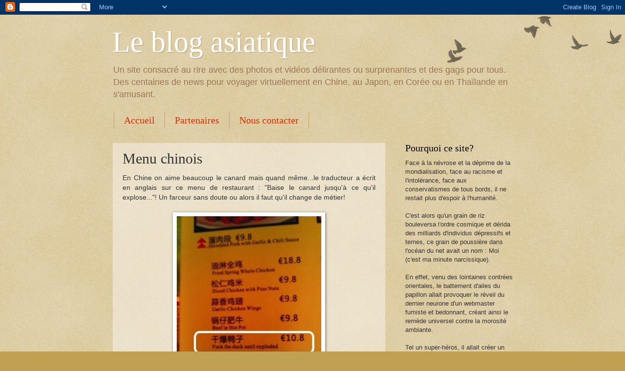

--- FILE ---
content_type: text/html; charset=UTF-8
request_url: https://asie-fun.blogspot.com/2011/12/menu-chinois.html
body_size: 15791
content:
<!DOCTYPE html>
<html class='v2' dir='ltr' lang='fr'>
<head>
<link href='https://www.blogger.com/static/v1/widgets/335934321-css_bundle_v2.css' rel='stylesheet' type='text/css'/>
<meta content='width=1100' name='viewport'/>
<meta content='text/html; charset=UTF-8' http-equiv='Content-Type'/>
<meta content='blogger' name='generator'/>
<link href='https://asie-fun.blogspot.com/favicon.ico' rel='icon' type='image/x-icon'/>
<link href='http://asie-fun.blogspot.com/2011/12/menu-chinois.html' rel='canonical'/>
<link rel="alternate" type="application/atom+xml" title="Le blog asiatique - Atom" href="https://asie-fun.blogspot.com/feeds/posts/default" />
<link rel="alternate" type="application/rss+xml" title="Le blog asiatique - RSS" href="https://asie-fun.blogspot.com/feeds/posts/default?alt=rss" />
<link rel="service.post" type="application/atom+xml" title="Le blog asiatique - Atom" href="https://www.blogger.com/feeds/1483341420380152/posts/default" />

<link rel="alternate" type="application/atom+xml" title="Le blog asiatique - Atom" href="https://asie-fun.blogspot.com/feeds/7561790571420694892/comments/default" />
<!--Can't find substitution for tag [blog.ieCssRetrofitLinks]-->
<link href='https://blogger.googleusercontent.com/img/b/R29vZ2xl/AVvXsEirNDqgpNq93QtBBFpooaGHsxfD_7V7SeaS9YsTN9Lu1XdYjKTyTBryH6hWBnNZFeXPu68NjqUwyfcDwfGY011DHPVlTNPKC1H_imVyNs2uoAjTswkoJsPoJMEQAWJmxzo1FszMGt8ne2M/s400/menu+chinois.jpg' rel='image_src'/>
<meta content='http://asie-fun.blogspot.com/2011/12/menu-chinois.html' property='og:url'/>
<meta content='Menu chinois' property='og:title'/>
<meta content='Site de blagues drôles, de caricatures et d&#39;actualités et news originales sur l&#39;Orient.' property='og:description'/>
<meta content='https://blogger.googleusercontent.com/img/b/R29vZ2xl/AVvXsEirNDqgpNq93QtBBFpooaGHsxfD_7V7SeaS9YsTN9Lu1XdYjKTyTBryH6hWBnNZFeXPu68NjqUwyfcDwfGY011DHPVlTNPKC1H_imVyNs2uoAjTswkoJsPoJMEQAWJmxzo1FszMGt8ne2M/w1200-h630-p-k-no-nu/menu+chinois.jpg' property='og:image'/>
<title>Le blog asiatique: Menu chinois</title>
<style id='page-skin-1' type='text/css'><!--
/*
-----------------------------------------------
Blogger Template Style
Name:     Watermark
Designer: Blogger
URL:      www.blogger.com
----------------------------------------------- */
/* Use this with templates/1ktemplate-*.html */
/* Content
----------------------------------------------- */
body {
font: normal normal 14px Arial, Tahoma, Helvetica, FreeSans, sans-serif;
color: #333333;
background: #c0a154 url(https://resources.blogblog.com/blogblog/data/1kt/watermark/body_background_birds.png) repeat scroll top left;
}
html body .content-outer {
min-width: 0;
max-width: 100%;
width: 100%;
}
.content-outer {
font-size: 92%;
}
a:link {
text-decoration:none;
color: #cc3300;
}
a:visited {
text-decoration:none;
color: #993322;
}
a:hover {
text-decoration:underline;
color: #ff3300;
}
.body-fauxcolumns .cap-top {
margin-top: 30px;
background: transparent url(https://resources.blogblog.com/blogblog/data/1kt/watermark/body_overlay_birds.png) no-repeat scroll top right;
height: 121px;
}
.content-inner {
padding: 0;
}
/* Header
----------------------------------------------- */
.header-inner .Header .titlewrapper,
.header-inner .Header .descriptionwrapper {
padding-left: 20px;
padding-right: 20px;
}
.Header h1 {
font: normal normal 60px Georgia, Utopia, 'Palatino Linotype', Palatino, serif;
color: #ffffff;
text-shadow: 2px 2px rgba(0, 0, 0, .1);
}
.Header h1 a {
color: #ffffff;
}
.Header .description {
font-size: 140%;
color: #997755;
}
/* Tabs
----------------------------------------------- */
.tabs-inner .section {
margin: 0 20px;
}
.tabs-inner .PageList, .tabs-inner .LinkList, .tabs-inner .Labels {
margin-left: -11px;
margin-right: -11px;
background-color: transparent;
border-top: 0 solid #ffffff;
border-bottom: 0 solid #ffffff;
-moz-box-shadow: 0 0 0 rgba(0, 0, 0, .3);
-webkit-box-shadow: 0 0 0 rgba(0, 0, 0, .3);
-goog-ms-box-shadow: 0 0 0 rgba(0, 0, 0, .3);
box-shadow: 0 0 0 rgba(0, 0, 0, .3);
}
.tabs-inner .PageList .widget-content,
.tabs-inner .LinkList .widget-content,
.tabs-inner .Labels .widget-content {
margin: -3px -11px;
background: transparent none  no-repeat scroll right;
}
.tabs-inner .widget ul {
padding: 2px 25px;
max-height: 34px;
background: transparent none no-repeat scroll left;
}
.tabs-inner .widget li {
border: none;
}
.tabs-inner .widget li a {
display: inline-block;
padding: .25em 1em;
font: normal normal 20px Georgia, Utopia, 'Palatino Linotype', Palatino, serif;
color: #cc3300;
border-right: 1px solid #c0a154;
}
.tabs-inner .widget li:first-child a {
border-left: 1px solid #c0a154;
}
.tabs-inner .widget li.selected a, .tabs-inner .widget li a:hover {
color: #000000;
}
/* Headings
----------------------------------------------- */
h2 {
font: normal normal 20px Georgia, Utopia, 'Palatino Linotype', Palatino, serif;
color: #000000;
margin: 0 0 .5em;
}
h2.date-header {
font: normal normal 16px Arial, Tahoma, Helvetica, FreeSans, sans-serif;
color: #997755;
}
/* Main
----------------------------------------------- */
.main-inner .column-center-inner,
.main-inner .column-left-inner,
.main-inner .column-right-inner {
padding: 0 5px;
}
.main-outer {
margin-top: 0;
background: transparent none no-repeat scroll top left;
}
.main-inner {
padding-top: 30px;
}
.main-cap-top {
position: relative;
}
.main-cap-top .cap-right {
position: absolute;
height: 0;
width: 100%;
bottom: 0;
background: transparent none repeat-x scroll bottom center;
}
.main-cap-top .cap-left {
position: absolute;
height: 245px;
width: 280px;
right: 0;
bottom: 0;
background: transparent none no-repeat scroll bottom left;
}
/* Posts
----------------------------------------------- */
.post-outer {
padding: 15px 20px;
margin: 0 0 25px;
background: transparent url(https://resources.blogblog.com/blogblog/data/1kt/watermark/post_background_birds.png) repeat scroll top left;
_background-image: none;
border: dotted 1px #ccbb99;
-moz-box-shadow: 0 0 0 rgba(0, 0, 0, .1);
-webkit-box-shadow: 0 0 0 rgba(0, 0, 0, .1);
-goog-ms-box-shadow: 0 0 0 rgba(0, 0, 0, .1);
box-shadow: 0 0 0 rgba(0, 0, 0, .1);
}
h3.post-title {
font: normal normal 30px Georgia, Utopia, 'Palatino Linotype', Palatino, serif;
margin: 0;
}
.comments h4 {
font: normal normal 30px Georgia, Utopia, 'Palatino Linotype', Palatino, serif;
margin: 1em 0 0;
}
.post-body {
font-size: 105%;
line-height: 1.5;
position: relative;
}
.post-header {
margin: 0 0 1em;
color: #997755;
}
.post-footer {
margin: 10px 0 0;
padding: 10px 0 0;
color: #997755;
border-top: dashed 1px #777777;
}
#blog-pager {
font-size: 140%
}
#comments .comment-author {
padding-top: 1.5em;
border-top: dashed 1px #777777;
background-position: 0 1.5em;
}
#comments .comment-author:first-child {
padding-top: 0;
border-top: none;
}
.avatar-image-container {
margin: .2em 0 0;
}
/* Comments
----------------------------------------------- */
.comments .comments-content .icon.blog-author {
background-repeat: no-repeat;
background-image: url([data-uri]);
}
.comments .comments-content .loadmore a {
border-top: 1px solid #777777;
border-bottom: 1px solid #777777;
}
.comments .continue {
border-top: 2px solid #777777;
}
/* Widgets
----------------------------------------------- */
.widget ul, .widget #ArchiveList ul.flat {
padding: 0;
list-style: none;
}
.widget ul li, .widget #ArchiveList ul.flat li {
padding: .35em 0;
text-indent: 0;
border-top: dashed 1px #777777;
}
.widget ul li:first-child, .widget #ArchiveList ul.flat li:first-child {
border-top: none;
}
.widget .post-body ul {
list-style: disc;
}
.widget .post-body ul li {
border: none;
}
.widget .zippy {
color: #777777;
}
.post-body img, .post-body .tr-caption-container, .Profile img, .Image img,
.BlogList .item-thumbnail img {
padding: 5px;
background: #fff;
-moz-box-shadow: 1px 1px 5px rgba(0, 0, 0, .5);
-webkit-box-shadow: 1px 1px 5px rgba(0, 0, 0, .5);
-goog-ms-box-shadow: 1px 1px 5px rgba(0, 0, 0, .5);
box-shadow: 1px 1px 5px rgba(0, 0, 0, .5);
}
.post-body img, .post-body .tr-caption-container {
padding: 8px;
}
.post-body .tr-caption-container {
color: #333333;
}
.post-body .tr-caption-container img {
padding: 0;
background: transparent;
border: none;
-moz-box-shadow: 0 0 0 rgba(0, 0, 0, .1);
-webkit-box-shadow: 0 0 0 rgba(0, 0, 0, .1);
-goog-ms-box-shadow: 0 0 0 rgba(0, 0, 0, .1);
box-shadow: 0 0 0 rgba(0, 0, 0, .1);
}
/* Footer
----------------------------------------------- */
.footer-outer {
color:#ccbb99;
background: #330000 url(https://resources.blogblog.com/blogblog/data/1kt/watermark/body_background_navigator.png) repeat scroll top left;
}
.footer-outer a {
color: #ff7755;
}
.footer-outer a:visited {
color: #dd5533;
}
.footer-outer a:hover {
color: #ff9977;
}
.footer-outer .widget h2 {
color: #eeddbb;
}
/* Mobile
----------------------------------------------- */
body.mobile  {
background-size: 100% auto;
}
.mobile .body-fauxcolumn-outer {
background: transparent none repeat scroll top left;
}
html .mobile .mobile-date-outer {
border-bottom: none;
background: transparent url(https://resources.blogblog.com/blogblog/data/1kt/watermark/post_background_birds.png) repeat scroll top left;
_background-image: none;
margin-bottom: 10px;
}
.mobile .main-inner .date-outer {
padding: 0;
}
.mobile .main-inner .date-header {
margin: 10px;
}
.mobile .main-cap-top {
z-index: -1;
}
.mobile .content-outer {
font-size: 100%;
}
.mobile .post-outer {
padding: 10px;
}
.mobile .main-cap-top .cap-left {
background: transparent none no-repeat scroll bottom left;
}
.mobile .body-fauxcolumns .cap-top {
margin: 0;
}
.mobile-link-button {
background: transparent url(https://resources.blogblog.com/blogblog/data/1kt/watermark/post_background_birds.png) repeat scroll top left;
}
.mobile-link-button a:link, .mobile-link-button a:visited {
color: #cc3300;
}
.mobile-index-date .date-header {
color: #997755;
}
.mobile-index-contents {
color: #333333;
}
.mobile .tabs-inner .section {
margin: 0;
}
.mobile .tabs-inner .PageList {
margin-left: 0;
margin-right: 0;
}
.mobile .tabs-inner .PageList .widget-content {
margin: 0;
color: #000000;
background: transparent url(https://resources.blogblog.com/blogblog/data/1kt/watermark/post_background_birds.png) repeat scroll top left;
}
.mobile .tabs-inner .PageList .widget-content .pagelist-arrow {
border-left: 1px solid #c0a154;
}

--></style>
<style id='template-skin-1' type='text/css'><!--
body {
min-width: 860px;
}
.content-outer, .content-fauxcolumn-outer, .region-inner {
min-width: 860px;
max-width: 860px;
_width: 860px;
}
.main-inner .columns {
padding-left: 0px;
padding-right: 260px;
}
.main-inner .fauxcolumn-center-outer {
left: 0px;
right: 260px;
/* IE6 does not respect left and right together */
_width: expression(this.parentNode.offsetWidth -
parseInt("0px") -
parseInt("260px") + 'px');
}
.main-inner .fauxcolumn-left-outer {
width: 0px;
}
.main-inner .fauxcolumn-right-outer {
width: 260px;
}
.main-inner .column-left-outer {
width: 0px;
right: 100%;
margin-left: -0px;
}
.main-inner .column-right-outer {
width: 260px;
margin-right: -260px;
}
#layout {
min-width: 0;
}
#layout .content-outer {
min-width: 0;
width: 800px;
}
#layout .region-inner {
min-width: 0;
width: auto;
}
body#layout div.add_widget {
padding: 8px;
}
body#layout div.add_widget a {
margin-left: 32px;
}
--></style>
<link href='https://www.blogger.com/dyn-css/authorization.css?targetBlogID=1483341420380152&amp;zx=23aa25e0-1631-44e7-85cf-ecbd288e8639' media='none' onload='if(media!=&#39;all&#39;)media=&#39;all&#39;' rel='stylesheet'/><noscript><link href='https://www.blogger.com/dyn-css/authorization.css?targetBlogID=1483341420380152&amp;zx=23aa25e0-1631-44e7-85cf-ecbd288e8639' rel='stylesheet'/></noscript>
<meta name='google-adsense-platform-account' content='ca-host-pub-1556223355139109'/>
<meta name='google-adsense-platform-domain' content='blogspot.com'/>

<!-- data-ad-client=ca-pub-6576809478167956 -->

</head>
<body class='loading variant-birds'>
<div class='navbar section' id='navbar' name='Navbar'><div class='widget Navbar' data-version='1' id='Navbar1'><script type="text/javascript">
    function setAttributeOnload(object, attribute, val) {
      if(window.addEventListener) {
        window.addEventListener('load',
          function(){ object[attribute] = val; }, false);
      } else {
        window.attachEvent('onload', function(){ object[attribute] = val; });
      }
    }
  </script>
<div id="navbar-iframe-container"></div>
<script type="text/javascript" src="https://apis.google.com/js/platform.js"></script>
<script type="text/javascript">
      gapi.load("gapi.iframes:gapi.iframes.style.bubble", function() {
        if (gapi.iframes && gapi.iframes.getContext) {
          gapi.iframes.getContext().openChild({
              url: 'https://www.blogger.com/navbar/1483341420380152?po\x3d7561790571420694892\x26origin\x3dhttps://asie-fun.blogspot.com',
              where: document.getElementById("navbar-iframe-container"),
              id: "navbar-iframe"
          });
        }
      });
    </script><script type="text/javascript">
(function() {
var script = document.createElement('script');
script.type = 'text/javascript';
script.src = '//pagead2.googlesyndication.com/pagead/js/google_top_exp.js';
var head = document.getElementsByTagName('head')[0];
if (head) {
head.appendChild(script);
}})();
</script>
</div></div>
<div class='body-fauxcolumns'>
<div class='fauxcolumn-outer body-fauxcolumn-outer'>
<div class='cap-top'>
<div class='cap-left'></div>
<div class='cap-right'></div>
</div>
<div class='fauxborder-left'>
<div class='fauxborder-right'></div>
<div class='fauxcolumn-inner'>
</div>
</div>
<div class='cap-bottom'>
<div class='cap-left'></div>
<div class='cap-right'></div>
</div>
</div>
</div>
<div class='content'>
<div class='content-fauxcolumns'>
<div class='fauxcolumn-outer content-fauxcolumn-outer'>
<div class='cap-top'>
<div class='cap-left'></div>
<div class='cap-right'></div>
</div>
<div class='fauxborder-left'>
<div class='fauxborder-right'></div>
<div class='fauxcolumn-inner'>
</div>
</div>
<div class='cap-bottom'>
<div class='cap-left'></div>
<div class='cap-right'></div>
</div>
</div>
</div>
<div class='content-outer'>
<div class='content-cap-top cap-top'>
<div class='cap-left'></div>
<div class='cap-right'></div>
</div>
<div class='fauxborder-left content-fauxborder-left'>
<div class='fauxborder-right content-fauxborder-right'></div>
<div class='content-inner'>
<header>
<div class='header-outer'>
<div class='header-cap-top cap-top'>
<div class='cap-left'></div>
<div class='cap-right'></div>
</div>
<div class='fauxborder-left header-fauxborder-left'>
<div class='fauxborder-right header-fauxborder-right'></div>
<div class='region-inner header-inner'>
<div class='header section' id='header' name='En-tête'><div class='widget Header' data-version='1' id='Header1'>
<div id='header-inner'>
<div class='titlewrapper'>
<h1 class='title'>
<a href='https://asie-fun.blogspot.com/'>
Le blog asiatique
</a>
</h1>
</div>
<div class='descriptionwrapper'>
<p class='description'><span>Un site consacré au rire avec des photos et vidéos délirantes ou surprenantes et des gags pour tous. Des centaines de news pour voyager virtuellement en Chine, au Japon, en Corée ou en Thaïlande en s'amusant.</span></p>
</div>
</div>
</div></div>
</div>
</div>
<div class='header-cap-bottom cap-bottom'>
<div class='cap-left'></div>
<div class='cap-right'></div>
</div>
</div>
</header>
<div class='tabs-outer'>
<div class='tabs-cap-top cap-top'>
<div class='cap-left'></div>
<div class='cap-right'></div>
</div>
<div class='fauxborder-left tabs-fauxborder-left'>
<div class='fauxborder-right tabs-fauxborder-right'></div>
<div class='region-inner tabs-inner'>
<div class='tabs section' id='crosscol' name='Toutes les colonnes'><div class='widget PageList' data-version='1' id='PageList1'>
<h2>Pages</h2>
<div class='widget-content'>
<ul>
<li>
<a href='https://asie-fun.blogspot.com/'>Accueil</a>
</li>
<li>
<a href='https://asie-fun.blogspot.com/p/partenaires.html'>Partenaires</a>
</li>
<li>
<a href='https://asie-fun.blogspot.com/p/nous-contacter.html'>Nous contacter</a>
</li>
</ul>
<div class='clear'></div>
</div>
</div></div>
<div class='tabs no-items section' id='crosscol-overflow' name='Cross-Column 2'></div>
</div>
</div>
<div class='tabs-cap-bottom cap-bottom'>
<div class='cap-left'></div>
<div class='cap-right'></div>
</div>
</div>
<div class='main-outer'>
<div class='main-cap-top cap-top'>
<div class='cap-left'></div>
<div class='cap-right'></div>
</div>
<div class='fauxborder-left main-fauxborder-left'>
<div class='fauxborder-right main-fauxborder-right'></div>
<div class='region-inner main-inner'>
<div class='columns fauxcolumns'>
<div class='fauxcolumn-outer fauxcolumn-center-outer'>
<div class='cap-top'>
<div class='cap-left'></div>
<div class='cap-right'></div>
</div>
<div class='fauxborder-left'>
<div class='fauxborder-right'></div>
<div class='fauxcolumn-inner'>
</div>
</div>
<div class='cap-bottom'>
<div class='cap-left'></div>
<div class='cap-right'></div>
</div>
</div>
<div class='fauxcolumn-outer fauxcolumn-left-outer'>
<div class='cap-top'>
<div class='cap-left'></div>
<div class='cap-right'></div>
</div>
<div class='fauxborder-left'>
<div class='fauxborder-right'></div>
<div class='fauxcolumn-inner'>
</div>
</div>
<div class='cap-bottom'>
<div class='cap-left'></div>
<div class='cap-right'></div>
</div>
</div>
<div class='fauxcolumn-outer fauxcolumn-right-outer'>
<div class='cap-top'>
<div class='cap-left'></div>
<div class='cap-right'></div>
</div>
<div class='fauxborder-left'>
<div class='fauxborder-right'></div>
<div class='fauxcolumn-inner'>
</div>
</div>
<div class='cap-bottom'>
<div class='cap-left'></div>
<div class='cap-right'></div>
</div>
</div>
<!-- corrects IE6 width calculation -->
<div class='columns-inner'>
<div class='column-center-outer'>
<div class='column-center-inner'>
<div class='main section' id='main' name='Principal'><div class='widget Blog' data-version='1' id='Blog1'>
<div class='blog-posts hfeed'>

          <div class="date-outer">
        

          <div class="date-posts">
        
<div class='post-outer'>
<div class='post hentry uncustomized-post-template' itemprop='blogPost' itemscope='itemscope' itemtype='http://schema.org/BlogPosting'>
<meta content='https://blogger.googleusercontent.com/img/b/R29vZ2xl/AVvXsEirNDqgpNq93QtBBFpooaGHsxfD_7V7SeaS9YsTN9Lu1XdYjKTyTBryH6hWBnNZFeXPu68NjqUwyfcDwfGY011DHPVlTNPKC1H_imVyNs2uoAjTswkoJsPoJMEQAWJmxzo1FszMGt8ne2M/s400/menu+chinois.jpg' itemprop='image_url'/>
<meta content='1483341420380152' itemprop='blogId'/>
<meta content='7561790571420694892' itemprop='postId'/>
<a name='7561790571420694892'></a>
<h3 class='post-title entry-title' itemprop='name'>
Menu chinois
</h3>
<div class='post-header'>
<div class='post-header-line-1'></div>
</div>
<div class='post-body entry-content' id='post-body-7561790571420694892' itemprop='description articleBody'>
<div style="text-align: justify;">
En Chine on aime beaucoup le canard mais quand même...le traducteur a écrit en anglais sur ce menu de restaurant : "Baise le canard jusqu'à ce qu'il explose..."! Un farceur sans doute ou alors il faut qu'il change de métier!</div>
<br />
<div class="separator" style="clear: both; text-align: center;">
<a href="https://blogger.googleusercontent.com/img/b/R29vZ2xl/AVvXsEirNDqgpNq93QtBBFpooaGHsxfD_7V7SeaS9YsTN9Lu1XdYjKTyTBryH6hWBnNZFeXPu68NjqUwyfcDwfGY011DHPVlTNPKC1H_imVyNs2uoAjTswkoJsPoJMEQAWJmxzo1FszMGt8ne2M/s1600/menu+chinois.jpg" imageanchor="1" style="margin-left: 1em; margin-right: 1em;"><img border="0" height="400px" rea="true" src="https://blogger.googleusercontent.com/img/b/R29vZ2xl/AVvXsEirNDqgpNq93QtBBFpooaGHsxfD_7V7SeaS9YsTN9Lu1XdYjKTyTBryH6hWBnNZFeXPu68NjqUwyfcDwfGY011DHPVlTNPKC1H_imVyNs2uoAjTswkoJsPoJMEQAWJmxzo1FszMGt8ne2M/s400/menu+chinois.jpg" width="296px" /></a></div>
<div style='clear: both;'></div>
</div>
<div class='post-footer'>
<div class='post-footer-line post-footer-line-1'>
<span class='post-author vcard'>
Publié par
<span class='fn' itemprop='author' itemscope='itemscope' itemtype='http://schema.org/Person'>
<meta content='https://www.blogger.com/profile/16429516659836453440' itemprop='url'/>
<a class='g-profile' href='https://www.blogger.com/profile/16429516659836453440' rel='author' title='author profile'>
<span itemprop='name'>Asie</span>
</a>
</span>
</span>
<span class='post-timestamp'>
à
<meta content='http://asie-fun.blogspot.com/2011/12/menu-chinois.html' itemprop='url'/>
<a class='timestamp-link' href='https://asie-fun.blogspot.com/2011/12/menu-chinois.html' rel='bookmark' title='permanent link'><abbr class='published' itemprop='datePublished' title='2011-12-26T04:13:00-08:00'>04:13</abbr></a>
</span>
<span class='post-comment-link'>
</span>
<span class='post-icons'>
<span class='item-control blog-admin pid-187509312'>
<a href='https://www.blogger.com/post-edit.g?blogID=1483341420380152&postID=7561790571420694892&from=pencil' title='Modifier l&#39;article'>
<img alt='' class='icon-action' height='18' src='https://resources.blogblog.com/img/icon18_edit_allbkg.gif' width='18'/>
</a>
</span>
</span>
<div class='post-share-buttons goog-inline-block'>
<a class='goog-inline-block share-button sb-email' href='https://www.blogger.com/share-post.g?blogID=1483341420380152&postID=7561790571420694892&target=email' target='_blank' title='Envoyer par e-mail'><span class='share-button-link-text'>Envoyer par e-mail</span></a><a class='goog-inline-block share-button sb-blog' href='https://www.blogger.com/share-post.g?blogID=1483341420380152&postID=7561790571420694892&target=blog' onclick='window.open(this.href, "_blank", "height=270,width=475"); return false;' target='_blank' title='BlogThis!'><span class='share-button-link-text'>BlogThis!</span></a><a class='goog-inline-block share-button sb-twitter' href='https://www.blogger.com/share-post.g?blogID=1483341420380152&postID=7561790571420694892&target=twitter' target='_blank' title='Partager sur X'><span class='share-button-link-text'>Partager sur X</span></a><a class='goog-inline-block share-button sb-facebook' href='https://www.blogger.com/share-post.g?blogID=1483341420380152&postID=7561790571420694892&target=facebook' onclick='window.open(this.href, "_blank", "height=430,width=640"); return false;' target='_blank' title='Partager sur Facebook'><span class='share-button-link-text'>Partager sur Facebook</span></a><a class='goog-inline-block share-button sb-pinterest' href='https://www.blogger.com/share-post.g?blogID=1483341420380152&postID=7561790571420694892&target=pinterest' target='_blank' title='Partager sur Pinterest'><span class='share-button-link-text'>Partager sur Pinterest</span></a>
</div>
</div>
<div class='post-footer-line post-footer-line-2'>
<span class='post-labels'>
Libellés :
<a href='https://asie-fun.blogspot.com/search/label/humour%20chinois' rel='tag'>humour chinois</a>
</span>
</div>
<div class='post-footer-line post-footer-line-3'>
<span class='post-location'>
</span>
</div>
</div>
</div>
<div class='comments' id='comments'>
<a name='comments'></a>
<h4>Aucun commentaire:</h4>
<div id='Blog1_comments-block-wrapper'>
<dl class='avatar-comment-indent' id='comments-block'>
</dl>
</div>
<p class='comment-footer'>
<div class='comment-form'>
<a name='comment-form'></a>
<h4 id='comment-post-message'>Enregistrer un commentaire</h4>
<p>
</p>
<a href='https://www.blogger.com/comment/frame/1483341420380152?po=7561790571420694892&hl=fr&saa=85391&origin=https://asie-fun.blogspot.com' id='comment-editor-src'></a>
<iframe allowtransparency='true' class='blogger-iframe-colorize blogger-comment-from-post' frameborder='0' height='410px' id='comment-editor' name='comment-editor' src='' width='100%'></iframe>
<script src='https://www.blogger.com/static/v1/jsbin/2830521187-comment_from_post_iframe.js' type='text/javascript'></script>
<script type='text/javascript'>
      BLOG_CMT_createIframe('https://www.blogger.com/rpc_relay.html');
    </script>
</div>
</p>
</div>
</div>

        </div></div>
      
</div>
<div class='blog-pager' id='blog-pager'>
<span id='blog-pager-newer-link'>
<a class='blog-pager-newer-link' href='https://asie-fun.blogspot.com/2011/12/un-bon-gros-bebe-chinois.html' id='Blog1_blog-pager-newer-link' title='Article plus récent'>Article plus récent</a>
</span>
<span id='blog-pager-older-link'>
<a class='blog-pager-older-link' href='https://asie-fun.blogspot.com/2011/12/soldats-chinois-lentrainement.html' id='Blog1_blog-pager-older-link' title='Article plus ancien'>Article plus ancien</a>
</span>
<a class='home-link' href='https://asie-fun.blogspot.com/'>Accueil</a>
</div>
<div class='clear'></div>
<div class='post-feeds'>
<div class='feed-links'>
Inscription à :
<a class='feed-link' href='https://asie-fun.blogspot.com/feeds/7561790571420694892/comments/default' target='_blank' type='application/atom+xml'>Publier les commentaires (Atom)</a>
</div>
</div>
</div></div>
</div>
</div>
<div class='column-left-outer'>
<div class='column-left-inner'>
<aside>
</aside>
</div>
</div>
<div class='column-right-outer'>
<div class='column-right-inner'>
<aside>
<div class='sidebar section' id='sidebar-right-1'><div class='widget Text' data-version='1' id='Text8'>
<h2 class='title'>Pourquoi ce site?</h2>
<div class='widget-content'>
<div>Face à la névrose et la déprime de la mondialisation, face au racisme et l'intolérance, face aux conservatismes de tous bords, il ne restait plus d'espoir à l'humanité.</div><div><br /></div><div>C'est alors qu'un grain de riz bouleversa l'ordre cosmique et dérida des milliards d'individus dépressifs et ternes, ce grain de poussière dans l'océan du net avait un nom : Moi (c'est ma minute narcissique).</div><div><br /></div><div>En effet, venu des lointaines contrées orientales, le battement d'ailes du papillon allait provoquer le réveil du dernier neurone d'un webmaster fumiste et bedonnant, créant ainsi le remède universel contre la morosité ambiante.</div><div><br /></div>Tel un super-héros, il allait créer un site délirant dont la fréquentation allait atteindre des millions de clics par jours (c'est moi qui écrit je raconte ce que je veux). Il allait regrouper dans ce chef-d'oeuvre du web, le meilleur des caricatures, des blagues, chutes et gags chinois, japonais, thaïlandais, coréens, vietnamiens, indiens. <div><br /></div><div>Vous l'avez compris chers internautes gavés de sites encyclopédiques et poussiéreux : ce site est fait pour se détendre et voir le Laos, le Cambodge ou encore l'Indonésie de façon originale, parfois burlesque mais toujours amusante. Un bêtisier pour se relaxer seul ou en famille (amis néo-conservateurs, défenseurs de la morale et de la famille, de la religion et autres trucs du genre, il n'y a aucune incitation à quoi que ce soit là-dedans, prenez un laxatif ça ira mieux).<br /><br />Des photos et vidéos hilarantes avec des situations désopilantes. Les sketchs des meilleurs humoristes pour découvrir les cultures de ce continent avec sourire mais toujours dans le respect de ces peuples extraordinaires dont nous avons tant à apprendre. Vous n'en sortirez pas plus intelligent mais sans doute plus curieux sur nos chers voisins orientaux. </div><div><br /></div><div>Merci de cliquer sur la pub en bas de page pour que je devienne millionnaire. Oui, je suis vénal et politiquement incorrect.<br /><br /></div>
</div>
<div class='clear'></div>
</div><div class='widget Image' data-version='1' id='Image1'>
<h2>Fun</h2>
<div class='widget-content'>
<img alt='Fun' height='150' id='Image1_img' src='https://blogger.googleusercontent.com/img/b/R29vZ2xl/AVvXsEgh_68-iRffpiZ6NTkNHoeHfmwnkSfPLzsyKrTeDvhYaOFvN_TqiySyQoFpIs3TgEwkJipuAgIuHiLtdhbIM0bgtrWKolcEAMxK9o5LbvOkccDFZ9X72FzR9qANdYmqMgZmPMLl2lm9lKE/s150/obama+bon' width='123'/>
<br/>
</div>
<div class='clear'></div>
</div><div class='widget BlogSearch' data-version='1' id='BlogSearch1'>
<h2 class='title'>Rechercher dans ce blog</h2>
<div class='widget-content'>
<div id='BlogSearch1_form'>
<form action='https://asie-fun.blogspot.com/search' class='gsc-search-box' target='_top'>
<table cellpadding='0' cellspacing='0' class='gsc-search-box'>
<tbody>
<tr>
<td class='gsc-input'>
<input autocomplete='off' class='gsc-input' name='q' size='10' title='search' type='text' value=''/>
</td>
<td class='gsc-search-button'>
<input class='gsc-search-button' title='search' type='submit' value='Rechercher'/>
</td>
</tr>
</tbody>
</table>
</form>
</div>
</div>
<div class='clear'></div>
</div><div class='widget Subscribe' data-version='1' id='Subscribe2'>
<div style='white-space:nowrap'>
<h2 class='title'>S&#8217;abonner</h2>
<div class='widget-content'>
<div class='subscribe-wrapper subscribe-type-POST'>
<div class='subscribe expanded subscribe-type-POST' id='SW_READER_LIST_Subscribe2POST' style='display:none;'>
<div class='top'>
<span class='inner' onclick='return(_SW_toggleReaderList(event, "Subscribe2POST"));'>
<img class='subscribe-dropdown-arrow' src='https://resources.blogblog.com/img/widgets/arrow_dropdown.gif'/>
<img align='absmiddle' alt='' border='0' class='feed-icon' src='https://resources.blogblog.com/img/icon_feed12.png'/>
Articles
</span>
<div class='feed-reader-links'>
<a class='feed-reader-link' href='https://www.netvibes.com/subscribe.php?url=https%3A%2F%2Fasie-fun.blogspot.com%2Ffeeds%2Fposts%2Fdefault' target='_blank'>
<img src='https://resources.blogblog.com/img/widgets/subscribe-netvibes.png'/>
</a>
<a class='feed-reader-link' href='https://add.my.yahoo.com/content?url=https%3A%2F%2Fasie-fun.blogspot.com%2Ffeeds%2Fposts%2Fdefault' target='_blank'>
<img src='https://resources.blogblog.com/img/widgets/subscribe-yahoo.png'/>
</a>
<a class='feed-reader-link' href='https://asie-fun.blogspot.com/feeds/posts/default' target='_blank'>
<img align='absmiddle' class='feed-icon' src='https://resources.blogblog.com/img/icon_feed12.png'/>
                  Atom
                </a>
</div>
</div>
<div class='bottom'></div>
</div>
<div class='subscribe' id='SW_READER_LIST_CLOSED_Subscribe2POST' onclick='return(_SW_toggleReaderList(event, "Subscribe2POST"));'>
<div class='top'>
<span class='inner'>
<img class='subscribe-dropdown-arrow' src='https://resources.blogblog.com/img/widgets/arrow_dropdown.gif'/>
<span onclick='return(_SW_toggleReaderList(event, "Subscribe2POST"));'>
<img align='absmiddle' alt='' border='0' class='feed-icon' src='https://resources.blogblog.com/img/icon_feed12.png'/>
Articles
</span>
</span>
</div>
<div class='bottom'></div>
</div>
</div>
<div class='subscribe-wrapper subscribe-type-PER_POST'>
<div class='subscribe expanded subscribe-type-PER_POST' id='SW_READER_LIST_Subscribe2PER_POST' style='display:none;'>
<div class='top'>
<span class='inner' onclick='return(_SW_toggleReaderList(event, "Subscribe2PER_POST"));'>
<img class='subscribe-dropdown-arrow' src='https://resources.blogblog.com/img/widgets/arrow_dropdown.gif'/>
<img align='absmiddle' alt='' border='0' class='feed-icon' src='https://resources.blogblog.com/img/icon_feed12.png'/>
Commentaires
</span>
<div class='feed-reader-links'>
<a class='feed-reader-link' href='https://www.netvibes.com/subscribe.php?url=https%3A%2F%2Fasie-fun.blogspot.com%2Ffeeds%2F7561790571420694892%2Fcomments%2Fdefault' target='_blank'>
<img src='https://resources.blogblog.com/img/widgets/subscribe-netvibes.png'/>
</a>
<a class='feed-reader-link' href='https://add.my.yahoo.com/content?url=https%3A%2F%2Fasie-fun.blogspot.com%2Ffeeds%2F7561790571420694892%2Fcomments%2Fdefault' target='_blank'>
<img src='https://resources.blogblog.com/img/widgets/subscribe-yahoo.png'/>
</a>
<a class='feed-reader-link' href='https://asie-fun.blogspot.com/feeds/7561790571420694892/comments/default' target='_blank'>
<img align='absmiddle' class='feed-icon' src='https://resources.blogblog.com/img/icon_feed12.png'/>
                  Atom
                </a>
</div>
</div>
<div class='bottom'></div>
</div>
<div class='subscribe' id='SW_READER_LIST_CLOSED_Subscribe2PER_POST' onclick='return(_SW_toggleReaderList(event, "Subscribe2PER_POST"));'>
<div class='top'>
<span class='inner'>
<img class='subscribe-dropdown-arrow' src='https://resources.blogblog.com/img/widgets/arrow_dropdown.gif'/>
<span onclick='return(_SW_toggleReaderList(event, "Subscribe2PER_POST"));'>
<img align='absmiddle' alt='' border='0' class='feed-icon' src='https://resources.blogblog.com/img/icon_feed12.png'/>
Commentaires
</span>
</span>
</div>
<div class='bottom'></div>
</div>
</div>
<div style='clear:both'></div>
</div>
</div>
<div class='clear'></div>
</div><div class='widget Followers' data-version='1' id='Followers1'>
<h2 class='title'>Membres</h2>
<div class='widget-content'>
<div id='Followers1-wrapper'>
<div style='margin-right:2px;'>
<div><script type="text/javascript" src="https://apis.google.com/js/platform.js"></script>
<div id="followers-iframe-container"></div>
<script type="text/javascript">
    window.followersIframe = null;
    function followersIframeOpen(url) {
      gapi.load("gapi.iframes", function() {
        if (gapi.iframes && gapi.iframes.getContext) {
          window.followersIframe = gapi.iframes.getContext().openChild({
            url: url,
            where: document.getElementById("followers-iframe-container"),
            messageHandlersFilter: gapi.iframes.CROSS_ORIGIN_IFRAMES_FILTER,
            messageHandlers: {
              '_ready': function(obj) {
                window.followersIframe.getIframeEl().height = obj.height;
              },
              'reset': function() {
                window.followersIframe.close();
                followersIframeOpen("https://www.blogger.com/followers/frame/1483341420380152?colors\x3dCgt0cmFuc3BhcmVudBILdHJhbnNwYXJlbnQaByMzMzMzMzMiByNjYzMzMDAqC3RyYW5zcGFyZW50MgcjMDAwMDAwOgcjMzMzMzMzQgcjY2MzMzAwSgcjNzc3Nzc3UgcjY2MzMzAwWgt0cmFuc3BhcmVudA%3D%3D\x26pageSize\x3d21\x26hl\x3dfr\x26origin\x3dhttps://asie-fun.blogspot.com");
              },
              'open': function(url) {
                window.followersIframe.close();
                followersIframeOpen(url);
              }
            }
          });
        }
      });
    }
    followersIframeOpen("https://www.blogger.com/followers/frame/1483341420380152?colors\x3dCgt0cmFuc3BhcmVudBILdHJhbnNwYXJlbnQaByMzMzMzMzMiByNjYzMzMDAqC3RyYW5zcGFyZW50MgcjMDAwMDAwOgcjMzMzMzMzQgcjY2MzMzAwSgcjNzc3Nzc3UgcjY2MzMzAwWgt0cmFuc3BhcmVudA%3D%3D\x26pageSize\x3d21\x26hl\x3dfr\x26origin\x3dhttps://asie-fun.blogspot.com");
  </script></div>
</div>
</div>
<div class='clear'></div>
</div>
</div><div class='widget BlogArchive' data-version='1' id='BlogArchive1'>
<h2>Archives du blog</h2>
<div class='widget-content'>
<div id='ArchiveList'>
<div id='BlogArchive1_ArchiveList'>
<ul class='hierarchy'>
<li class='archivedate collapsed'>
<a class='toggle' href='javascript:void(0)'>
<span class='zippy'>

        &#9658;&#160;
      
</span>
</a>
<a class='post-count-link' href='https://asie-fun.blogspot.com/2015/'>
2015
</a>
<span class='post-count' dir='ltr'>(2)</span>
<ul class='hierarchy'>
<li class='archivedate collapsed'>
<a class='toggle' href='javascript:void(0)'>
<span class='zippy'>

        &#9658;&#160;
      
</span>
</a>
<a class='post-count-link' href='https://asie-fun.blogspot.com/2015/03/'>
mars
</a>
<span class='post-count' dir='ltr'>(1)</span>
</li>
</ul>
<ul class='hierarchy'>
<li class='archivedate collapsed'>
<a class='toggle' href='javascript:void(0)'>
<span class='zippy'>

        &#9658;&#160;
      
</span>
</a>
<a class='post-count-link' href='https://asie-fun.blogspot.com/2015/02/'>
février
</a>
<span class='post-count' dir='ltr'>(1)</span>
</li>
</ul>
</li>
</ul>
<ul class='hierarchy'>
<li class='archivedate collapsed'>
<a class='toggle' href='javascript:void(0)'>
<span class='zippy'>

        &#9658;&#160;
      
</span>
</a>
<a class='post-count-link' href='https://asie-fun.blogspot.com/2014/'>
2014
</a>
<span class='post-count' dir='ltr'>(26)</span>
<ul class='hierarchy'>
<li class='archivedate collapsed'>
<a class='toggle' href='javascript:void(0)'>
<span class='zippy'>

        &#9658;&#160;
      
</span>
</a>
<a class='post-count-link' href='https://asie-fun.blogspot.com/2014/12/'>
décembre
</a>
<span class='post-count' dir='ltr'>(1)</span>
</li>
</ul>
<ul class='hierarchy'>
<li class='archivedate collapsed'>
<a class='toggle' href='javascript:void(0)'>
<span class='zippy'>

        &#9658;&#160;
      
</span>
</a>
<a class='post-count-link' href='https://asie-fun.blogspot.com/2014/11/'>
novembre
</a>
<span class='post-count' dir='ltr'>(4)</span>
</li>
</ul>
<ul class='hierarchy'>
<li class='archivedate collapsed'>
<a class='toggle' href='javascript:void(0)'>
<span class='zippy'>

        &#9658;&#160;
      
</span>
</a>
<a class='post-count-link' href='https://asie-fun.blogspot.com/2014/10/'>
octobre
</a>
<span class='post-count' dir='ltr'>(4)</span>
</li>
</ul>
<ul class='hierarchy'>
<li class='archivedate collapsed'>
<a class='toggle' href='javascript:void(0)'>
<span class='zippy'>

        &#9658;&#160;
      
</span>
</a>
<a class='post-count-link' href='https://asie-fun.blogspot.com/2014/09/'>
septembre
</a>
<span class='post-count' dir='ltr'>(1)</span>
</li>
</ul>
<ul class='hierarchy'>
<li class='archivedate collapsed'>
<a class='toggle' href='javascript:void(0)'>
<span class='zippy'>

        &#9658;&#160;
      
</span>
</a>
<a class='post-count-link' href='https://asie-fun.blogspot.com/2014/08/'>
août
</a>
<span class='post-count' dir='ltr'>(2)</span>
</li>
</ul>
<ul class='hierarchy'>
<li class='archivedate collapsed'>
<a class='toggle' href='javascript:void(0)'>
<span class='zippy'>

        &#9658;&#160;
      
</span>
</a>
<a class='post-count-link' href='https://asie-fun.blogspot.com/2014/07/'>
juillet
</a>
<span class='post-count' dir='ltr'>(1)</span>
</li>
</ul>
<ul class='hierarchy'>
<li class='archivedate collapsed'>
<a class='toggle' href='javascript:void(0)'>
<span class='zippy'>

        &#9658;&#160;
      
</span>
</a>
<a class='post-count-link' href='https://asie-fun.blogspot.com/2014/06/'>
juin
</a>
<span class='post-count' dir='ltr'>(2)</span>
</li>
</ul>
<ul class='hierarchy'>
<li class='archivedate collapsed'>
<a class='toggle' href='javascript:void(0)'>
<span class='zippy'>

        &#9658;&#160;
      
</span>
</a>
<a class='post-count-link' href='https://asie-fun.blogspot.com/2014/05/'>
mai
</a>
<span class='post-count' dir='ltr'>(4)</span>
</li>
</ul>
<ul class='hierarchy'>
<li class='archivedate collapsed'>
<a class='toggle' href='javascript:void(0)'>
<span class='zippy'>

        &#9658;&#160;
      
</span>
</a>
<a class='post-count-link' href='https://asie-fun.blogspot.com/2014/04/'>
avril
</a>
<span class='post-count' dir='ltr'>(2)</span>
</li>
</ul>
<ul class='hierarchy'>
<li class='archivedate collapsed'>
<a class='toggle' href='javascript:void(0)'>
<span class='zippy'>

        &#9658;&#160;
      
</span>
</a>
<a class='post-count-link' href='https://asie-fun.blogspot.com/2014/03/'>
mars
</a>
<span class='post-count' dir='ltr'>(3)</span>
</li>
</ul>
<ul class='hierarchy'>
<li class='archivedate collapsed'>
<a class='toggle' href='javascript:void(0)'>
<span class='zippy'>

        &#9658;&#160;
      
</span>
</a>
<a class='post-count-link' href='https://asie-fun.blogspot.com/2014/02/'>
février
</a>
<span class='post-count' dir='ltr'>(1)</span>
</li>
</ul>
<ul class='hierarchy'>
<li class='archivedate collapsed'>
<a class='toggle' href='javascript:void(0)'>
<span class='zippy'>

        &#9658;&#160;
      
</span>
</a>
<a class='post-count-link' href='https://asie-fun.blogspot.com/2014/01/'>
janvier
</a>
<span class='post-count' dir='ltr'>(1)</span>
</li>
</ul>
</li>
</ul>
<ul class='hierarchy'>
<li class='archivedate collapsed'>
<a class='toggle' href='javascript:void(0)'>
<span class='zippy'>

        &#9658;&#160;
      
</span>
</a>
<a class='post-count-link' href='https://asie-fun.blogspot.com/2013/'>
2013
</a>
<span class='post-count' dir='ltr'>(36)</span>
<ul class='hierarchy'>
<li class='archivedate collapsed'>
<a class='toggle' href='javascript:void(0)'>
<span class='zippy'>

        &#9658;&#160;
      
</span>
</a>
<a class='post-count-link' href='https://asie-fun.blogspot.com/2013/12/'>
décembre
</a>
<span class='post-count' dir='ltr'>(2)</span>
</li>
</ul>
<ul class='hierarchy'>
<li class='archivedate collapsed'>
<a class='toggle' href='javascript:void(0)'>
<span class='zippy'>

        &#9658;&#160;
      
</span>
</a>
<a class='post-count-link' href='https://asie-fun.blogspot.com/2013/11/'>
novembre
</a>
<span class='post-count' dir='ltr'>(2)</span>
</li>
</ul>
<ul class='hierarchy'>
<li class='archivedate collapsed'>
<a class='toggle' href='javascript:void(0)'>
<span class='zippy'>

        &#9658;&#160;
      
</span>
</a>
<a class='post-count-link' href='https://asie-fun.blogspot.com/2013/10/'>
octobre
</a>
<span class='post-count' dir='ltr'>(1)</span>
</li>
</ul>
<ul class='hierarchy'>
<li class='archivedate collapsed'>
<a class='toggle' href='javascript:void(0)'>
<span class='zippy'>

        &#9658;&#160;
      
</span>
</a>
<a class='post-count-link' href='https://asie-fun.blogspot.com/2013/09/'>
septembre
</a>
<span class='post-count' dir='ltr'>(1)</span>
</li>
</ul>
<ul class='hierarchy'>
<li class='archivedate collapsed'>
<a class='toggle' href='javascript:void(0)'>
<span class='zippy'>

        &#9658;&#160;
      
</span>
</a>
<a class='post-count-link' href='https://asie-fun.blogspot.com/2013/08/'>
août
</a>
<span class='post-count' dir='ltr'>(1)</span>
</li>
</ul>
<ul class='hierarchy'>
<li class='archivedate collapsed'>
<a class='toggle' href='javascript:void(0)'>
<span class='zippy'>

        &#9658;&#160;
      
</span>
</a>
<a class='post-count-link' href='https://asie-fun.blogspot.com/2013/04/'>
avril
</a>
<span class='post-count' dir='ltr'>(3)</span>
</li>
</ul>
<ul class='hierarchy'>
<li class='archivedate collapsed'>
<a class='toggle' href='javascript:void(0)'>
<span class='zippy'>

        &#9658;&#160;
      
</span>
</a>
<a class='post-count-link' href='https://asie-fun.blogspot.com/2013/03/'>
mars
</a>
<span class='post-count' dir='ltr'>(6)</span>
</li>
</ul>
<ul class='hierarchy'>
<li class='archivedate collapsed'>
<a class='toggle' href='javascript:void(0)'>
<span class='zippy'>

        &#9658;&#160;
      
</span>
</a>
<a class='post-count-link' href='https://asie-fun.blogspot.com/2013/02/'>
février
</a>
<span class='post-count' dir='ltr'>(7)</span>
</li>
</ul>
<ul class='hierarchy'>
<li class='archivedate collapsed'>
<a class='toggle' href='javascript:void(0)'>
<span class='zippy'>

        &#9658;&#160;
      
</span>
</a>
<a class='post-count-link' href='https://asie-fun.blogspot.com/2013/01/'>
janvier
</a>
<span class='post-count' dir='ltr'>(13)</span>
</li>
</ul>
</li>
</ul>
<ul class='hierarchy'>
<li class='archivedate collapsed'>
<a class='toggle' href='javascript:void(0)'>
<span class='zippy'>

        &#9658;&#160;
      
</span>
</a>
<a class='post-count-link' href='https://asie-fun.blogspot.com/2012/'>
2012
</a>
<span class='post-count' dir='ltr'>(592)</span>
<ul class='hierarchy'>
<li class='archivedate collapsed'>
<a class='toggle' href='javascript:void(0)'>
<span class='zippy'>

        &#9658;&#160;
      
</span>
</a>
<a class='post-count-link' href='https://asie-fun.blogspot.com/2012/12/'>
décembre
</a>
<span class='post-count' dir='ltr'>(14)</span>
</li>
</ul>
<ul class='hierarchy'>
<li class='archivedate collapsed'>
<a class='toggle' href='javascript:void(0)'>
<span class='zippy'>

        &#9658;&#160;
      
</span>
</a>
<a class='post-count-link' href='https://asie-fun.blogspot.com/2012/11/'>
novembre
</a>
<span class='post-count' dir='ltr'>(14)</span>
</li>
</ul>
<ul class='hierarchy'>
<li class='archivedate collapsed'>
<a class='toggle' href='javascript:void(0)'>
<span class='zippy'>

        &#9658;&#160;
      
</span>
</a>
<a class='post-count-link' href='https://asie-fun.blogspot.com/2012/10/'>
octobre
</a>
<span class='post-count' dir='ltr'>(12)</span>
</li>
</ul>
<ul class='hierarchy'>
<li class='archivedate collapsed'>
<a class='toggle' href='javascript:void(0)'>
<span class='zippy'>

        &#9658;&#160;
      
</span>
</a>
<a class='post-count-link' href='https://asie-fun.blogspot.com/2012/09/'>
septembre
</a>
<span class='post-count' dir='ltr'>(47)</span>
</li>
</ul>
<ul class='hierarchy'>
<li class='archivedate collapsed'>
<a class='toggle' href='javascript:void(0)'>
<span class='zippy'>

        &#9658;&#160;
      
</span>
</a>
<a class='post-count-link' href='https://asie-fun.blogspot.com/2012/08/'>
août
</a>
<span class='post-count' dir='ltr'>(43)</span>
</li>
</ul>
<ul class='hierarchy'>
<li class='archivedate collapsed'>
<a class='toggle' href='javascript:void(0)'>
<span class='zippy'>

        &#9658;&#160;
      
</span>
</a>
<a class='post-count-link' href='https://asie-fun.blogspot.com/2012/07/'>
juillet
</a>
<span class='post-count' dir='ltr'>(40)</span>
</li>
</ul>
<ul class='hierarchy'>
<li class='archivedate collapsed'>
<a class='toggle' href='javascript:void(0)'>
<span class='zippy'>

        &#9658;&#160;
      
</span>
</a>
<a class='post-count-link' href='https://asie-fun.blogspot.com/2012/06/'>
juin
</a>
<span class='post-count' dir='ltr'>(59)</span>
</li>
</ul>
<ul class='hierarchy'>
<li class='archivedate collapsed'>
<a class='toggle' href='javascript:void(0)'>
<span class='zippy'>

        &#9658;&#160;
      
</span>
</a>
<a class='post-count-link' href='https://asie-fun.blogspot.com/2012/05/'>
mai
</a>
<span class='post-count' dir='ltr'>(55)</span>
</li>
</ul>
<ul class='hierarchy'>
<li class='archivedate collapsed'>
<a class='toggle' href='javascript:void(0)'>
<span class='zippy'>

        &#9658;&#160;
      
</span>
</a>
<a class='post-count-link' href='https://asie-fun.blogspot.com/2012/04/'>
avril
</a>
<span class='post-count' dir='ltr'>(86)</span>
</li>
</ul>
<ul class='hierarchy'>
<li class='archivedate collapsed'>
<a class='toggle' href='javascript:void(0)'>
<span class='zippy'>

        &#9658;&#160;
      
</span>
</a>
<a class='post-count-link' href='https://asie-fun.blogspot.com/2012/03/'>
mars
</a>
<span class='post-count' dir='ltr'>(103)</span>
</li>
</ul>
<ul class='hierarchy'>
<li class='archivedate collapsed'>
<a class='toggle' href='javascript:void(0)'>
<span class='zippy'>

        &#9658;&#160;
      
</span>
</a>
<a class='post-count-link' href='https://asie-fun.blogspot.com/2012/02/'>
février
</a>
<span class='post-count' dir='ltr'>(55)</span>
</li>
</ul>
<ul class='hierarchy'>
<li class='archivedate collapsed'>
<a class='toggle' href='javascript:void(0)'>
<span class='zippy'>

        &#9658;&#160;
      
</span>
</a>
<a class='post-count-link' href='https://asie-fun.blogspot.com/2012/01/'>
janvier
</a>
<span class='post-count' dir='ltr'>(64)</span>
</li>
</ul>
</li>
</ul>
<ul class='hierarchy'>
<li class='archivedate expanded'>
<a class='toggle' href='javascript:void(0)'>
<span class='zippy toggle-open'>

        &#9660;&#160;
      
</span>
</a>
<a class='post-count-link' href='https://asie-fun.blogspot.com/2011/'>
2011
</a>
<span class='post-count' dir='ltr'>(237)</span>
<ul class='hierarchy'>
<li class='archivedate expanded'>
<a class='toggle' href='javascript:void(0)'>
<span class='zippy toggle-open'>

        &#9660;&#160;
      
</span>
</a>
<a class='post-count-link' href='https://asie-fun.blogspot.com/2011/12/'>
décembre
</a>
<span class='post-count' dir='ltr'>(237)</span>
<ul class='posts'>
<li><a href='https://asie-fun.blogspot.com/2011/12/au-vietnam-les-papas-sont-solidaires.html'>Au Vietnam les papas sont solidaires</a></li>
<li><a href='https://asie-fun.blogspot.com/2011/12/karate-kamikaze.html'>Karaté kamikaze</a></li>
<li><a href='https://asie-fun.blogspot.com/2011/12/velo-en-bois-chinois.html'>Vélo en bois chinois</a></li>
<li><a href='https://asie-fun.blogspot.com/2011/12/tuning-asiatique.html'>Tuning asiatique</a></li>
<li><a href='https://asie-fun.blogspot.com/2011/12/mariage-de-jumeaux-et-jumelles-en-chine.html'>Mariage de jumeaux et jumelles en Chine</a></li>
<li><a href='https://asie-fun.blogspot.com/2011/12/mac-donalds-en-asie.html'>Mac Donald&#39;s en Asie</a></li>
<li><a href='https://asie-fun.blogspot.com/2011/12/on-vu-bouddha.html'>On a vu Bouddha!</a></li>
<li><a href='https://asie-fun.blogspot.com/2011/12/pas-dage-limite-pour-lecole-en-chine.html'>Pas d&#39;âge limite pour l&#39;école en Chine</a></li>
<li><a href='https://asie-fun.blogspot.com/2011/12/le-succcesseur-de-whitney-houston-est.html'>Le succcesseur de Whitney Houston est Taïwanais</a></li>
<li><a href='https://asie-fun.blogspot.com/2011/12/astroboy-retourne-lecole.html'>Astroboy retourne à l&#39;école</a></li>
<li><a href='https://asie-fun.blogspot.com/2011/12/chaussures-de-geisha.html'>Chaussures de geisha</a></li>
<li><a href='https://asie-fun.blogspot.com/2011/12/singes-pirates.html'>Les singes pirates</a></li>
<li><a href='https://asie-fun.blogspot.com/2011/12/le-professionalisme-des-journalistes.html'>Le professionalisme des journalistes chinois</a></li>
<li><a href='https://asie-fun.blogspot.com/2011/12/le-club-obama-shanghai.html'>Le club Obama à Shanghai</a></li>
<li><a href='https://asie-fun.blogspot.com/2011/12/bebe-chinois-pas-content.html'>Bébé chinois pas content</a></li>
<li><a href='https://asie-fun.blogspot.com/2011/12/en-chine-la-sieste-tout-prix.html'>En Asie la sieste a tout prix</a></li>
<li><a href='https://asie-fun.blogspot.com/2011/12/pompier-arrose.html'>Pompier arrosé...</a></li>
<li><a href='https://asie-fun.blogspot.com/2011/12/promener-son-chien-velo-en-asie.html'>Promener son chien à vélo en asie</a></li>
<li><a href='https://asie-fun.blogspot.com/2011/12/t-shirt-store-asiatique.html'>T-shirt store asiatique</a></li>
<li><a href='https://asie-fun.blogspot.com/2011/12/arretez-cette-autruche.html'>Arrêtez cette autruche!</a></li>
<li><a href='https://asie-fun.blogspot.com/2011/12/aux-etats-unis-les-asiatiques-sont.html'>Aux états-unis les asiatiques sont bienvenues....</a></li>
<li><a href='https://asie-fun.blogspot.com/2011/12/danse-de-mariage-traditionnelle.html'>Danse de mariage traditionnelle asiatique</a></li>
<li><a href='https://asie-fun.blogspot.com/2011/12/policerien-signaler.html'>Police...rien à signaler?</a></li>
<li><a href='https://asie-fun.blogspot.com/2011/12/il-faut-arreter-de-suivre-les-panneaux.html'>Il faut arrêter de suivre les panneaux!</a></li>
<li><a href='https://asie-fun.blogspot.com/2011/12/soutien-gorge-riz.html'>Japon insolite : soutien-gorge à riz</a></li>
<li><a href='https://asie-fun.blogspot.com/2011/12/mao-art.html'>Mao Art</a></li>
<li><a href='https://asie-fun.blogspot.com/2011/12/taxi-de-mousson.html'>Taxi de mousson</a></li>
<li><a href='https://asie-fun.blogspot.com/2011/12/passager-clandestin.html'>Passager clandestin asiatique ?</a></li>
<li><a href='https://asie-fun.blogspot.com/2011/12/tous-la-mer.html'>Tous à la mer!</a></li>
<li><a href='https://asie-fun.blogspot.com/2011/12/concombre-asiatique.html'>Concombre asiatique</a></li>
<li><a href='https://asie-fun.blogspot.com/2011/12/coupe-pour-oiseau-en-recherche-de-nid.html'>Coupe pour oiseau en recherche de nid...</a></li>
<li><a href='https://asie-fun.blogspot.com/2011/12/le-vrai-shaolin-soccer.html'>le vrai shaolin soccer</a></li>
<li><a href='https://asie-fun.blogspot.com/2011/12/climatisation-chinoise-naturelle.html'>Climatisation chinoise naturelle</a></li>
<li><a href='https://asie-fun.blogspot.com/2011/12/dessert-ninja.html'>dessert ninja</a></li>
<li><a href='https://asie-fun.blogspot.com/2011/12/sosie-chinois-du-bibendum-michelin.html'>Sosie chinois du bibendum Michelin</a></li>
<li><a href='https://asie-fun.blogspot.com/2011/12/voiture-chinoise-tout-terrain.html'>Voiture chinoise tout terrain</a></li>
<li><a href='https://asie-fun.blogspot.com/2011/12/livreur-en-asieun-metier-davenir.html'>Livreur en Asie...un métier d&#39;avenir!</a></li>
<li><a href='https://asie-fun.blogspot.com/2011/12/nouveaux-modeles-hello-kitty.html'>Nouveaux modèles Hello Kitty</a></li>
<li><a href='https://asie-fun.blogspot.com/2011/12/interdit-de-mourrir-en-chine.html'>Interdit de mourir en Chine</a></li>
<li><a href='https://asie-fun.blogspot.com/2011/12/les-courses-en-asie.html'>Les courses en asie</a></li>
<li><a href='https://asie-fun.blogspot.com/2011/12/moto-chinoise-submersible.html'>Moto chinoise submersible</a></li>
<li><a href='https://asie-fun.blogspot.com/2011/12/dentiste-de-rue-en-asie.html'>Dentiste de rue en Asie</a></li>
<li><a href='https://asie-fun.blogspot.com/2011/12/transport-delephant.html'>Asie insolite : Transport d&#39;éléphant</a></li>
<li><a href='https://asie-fun.blogspot.com/2011/12/livreur-en-asie.html'>Livreur en Asie</a></li>
<li><a href='https://asie-fun.blogspot.com/2011/12/sumo-des-neiges.html'>Sumo des neiges</a></li>
<li><a href='https://asie-fun.blogspot.com/2011/12/coupe-fruitee.html'>Coupe fruitée</a></li>
<li><a href='https://asie-fun.blogspot.com/2011/12/la-sieste-asiatique.html'>La sieste asiatique</a></li>
<li><a href='https://asie-fun.blogspot.com/2011/12/un-bon-gros-bebe-chinois.html'>Un bon gros bébé chinois</a></li>
<li><a href='https://asie-fun.blogspot.com/2011/12/menu-chinois.html'>Menu chinois</a></li>
<li><a href='https://asie-fun.blogspot.com/2011/12/soldats-chinois-lentrainement.html'>Soldats chinois à l&#39;entrainement</a></li>
<li><a href='https://asie-fun.blogspot.com/2011/12/coiffeur-dhiver-en-inde.html'>Coiffeur d&#39;hiver en Inde</a></li>
<li><a href='https://asie-fun.blogspot.com/2011/12/chaises-vendre.html'>Chaises à vendre en Asie</a></li>
<li><a href='https://asie-fun.blogspot.com/2011/12/un-elephant-ca-trompe.html'>Un éléphant ça trompe</a></li>
<li><a href='https://asie-fun.blogspot.com/2011/12/marriage-de-masse-en-chine.html'>Mariage de masse en Chine</a></li>
<li><a href='https://asie-fun.blogspot.com/2011/12/demenager-velo.html'>Déménager à vélo au Vietnam</a></li>
<li><a href='https://asie-fun.blogspot.com/2011/12/la-boucle-est-bouclee.html'>La boucle est bouclée</a></li>
<li><a href='https://asie-fun.blogspot.com/2011/12/theiere-chinoise.html'>Théière chinoise</a></li>
<li><a href='https://asie-fun.blogspot.com/2011/12/qui-oser-dire-que-les-asiatiques-se.html'>Qui a oser dire que les asiatiques se ressemblent?!</a></li>
<li><a href='https://asie-fun.blogspot.com/2011/12/force-de-dissuasion-de-la-police.html'>Force de dissuasion de la police coréenne</a></li>
<li><a href='https://asie-fun.blogspot.com/2011/12/lenvol-du-sumo.html'>L&#39;envol du sumo</a></li>
<li><a href='https://asie-fun.blogspot.com/2011/12/transports-en-commun-en-cas-de-mousson.html'>Transports en commun en cas de mousson en Asie</a></li>
<li><a href='https://asie-fun.blogspot.com/2011/12/bebes-sumo.html'>Bébés sumo</a></li>
<li><a href='https://asie-fun.blogspot.com/2011/12/concours-dabeilles-en-chine.html'>Concours d&#39;abeilles en Chine</a></li>
<li><a href='https://asie-fun.blogspot.com/2011/12/il-est-chouette-mon-papy.html'>Il est chouette mon papy!</a></li>
<li><a href='https://asie-fun.blogspot.com/2011/12/moto-electrique-pour-tous.html'>Moto électrique pour tous</a></li>
<li><a href='https://asie-fun.blogspot.com/2011/12/blog-post.html'>La joie de l&#39;acupuncture</a></li>
<li><a href='https://asie-fun.blogspot.com/2011/12/yao-ming-file-des-complexes.html'>Yao Ming file des complexes</a></li>
<li><a href='https://asie-fun.blogspot.com/2011/12/femme-sumotori.html'>Femme Sumotori</a></li>
<li><a href='https://asie-fun.blogspot.com/2011/12/un-robot-pour-les-courses.html'>Asie insolite : Un robot pour les courses</a></li>
<li><a href='https://asie-fun.blogspot.com/2011/12/la-pasteque-de-la-saint-valentin.html'>La pastèque de la Saint-Valentin</a></li>
<li><a href='https://asie-fun.blogspot.com/2011/12/la-limousine-asiatique.html'>La limousine asiatique</a></li>
<li><a href='https://asie-fun.blogspot.com/2011/12/urinoirs-nippons.html'>Urinoirs nippons</a></li>
<li><a href='https://asie-fun.blogspot.com/2011/12/lavion-manga.html'>L&#39;avion manga</a></li>
<li><a href='https://asie-fun.blogspot.com/2011/12/mode-niponne.html'>Mode niponne</a></li>
<li><a href='https://asie-fun.blogspot.com/2011/12/la-voiture-pokemon.html'>La voiture pokémon</a></li>
<li><a href='https://asie-fun.blogspot.com/2011/12/side-car-asiatique-design.html'>Side car design</a></li>
<li><a href='https://asie-fun.blogspot.com/2011/12/faut-pas-pousser-les-trains-en-asie.html'>Faut pas pousser les trains en asie</a></li>
<li><a href='https://asie-fun.blogspot.com/2011/12/mac-do-asiatique.html'>Mac donald&#39;s asiatique</a></li>
<li><a href='https://asie-fun.blogspot.com/2011/12/tatouage-ose.html'>Tatouage asiatique osé!</a></li>
<li><a href='https://asie-fun.blogspot.com/2011/12/en-chine-on-sait-optimiser.html'>En Chine on sait optimiser!</a></li>
<li><a href='https://asie-fun.blogspot.com/2011/12/petite-frayeur.html'>Petite frayeur...</a></li>
<li><a href='https://asie-fun.blogspot.com/2011/12/alcool-de-riz-au-volant.html'>Alcool de riz au volant?</a></li>
<li><a href='https://asie-fun.blogspot.com/2011/12/limmeuble-console-de-jeux.html'>L&#39;immeuble-console de jeux</a></li>
<li><a href='https://asie-fun.blogspot.com/2011/12/le-livre-de-la-jungle.html'>Le livre de la jungle</a></li>
<li><a href='https://asie-fun.blogspot.com/2011/12/chien-acrobate.html'>Chien acrobate asiatique</a></li>
<li><a href='https://asie-fun.blogspot.com/2011/12/petit-garcon-chinois-et-son-chien.html'>Petit garçon chinois et son chien</a></li>
<li><a href='https://asie-fun.blogspot.com/2011/12/technique-de-triche-asiatique-lecole.html'>Technique de triche asiatique à l&#39;école</a></li>
<li><a href='https://asie-fun.blogspot.com/2011/12/bon-anniversaire-ami-panda.html'>Bon anniversaire ami Panda</a></li>
<li><a href='https://asie-fun.blogspot.com/2011/12/chaud-sumo.html'>Chaud sumo</a></li>
<li><a href='https://asie-fun.blogspot.com/2011/12/la-force-du-sport-en-asie.html'>La force du sport en asie</a></li>
<li><a href='https://asie-fun.blogspot.com/2011/12/apiculture-asiatique.html'>Apiculture asiatique</a></li>
<li><a href='https://asie-fun.blogspot.com/2011/12/mendiant-chinois.html'>Mendiant chinois</a></li>
<li><a href='https://asie-fun.blogspot.com/2011/12/la-salle-de-bain-polaire.html'>La salle de bain polaire</a></li>
<li><a href='https://asie-fun.blogspot.com/2011/12/southpark-version-chinoise.html'>Southpark version chinoise</a></li>
<li><a href='https://asie-fun.blogspot.com/2011/12/course-de-cheval-en-inde.html'>Course de cheval en Inde</a></li>
<li><a href='https://asie-fun.blogspot.com/2011/12/lart-du-sushi.html'>L&#39;art du sushi</a></li>
<li><a href='https://asie-fun.blogspot.com/2011/12/en-asie-le-tabac-tue.html'>En Asie le tabac tue</a></li>
<li><a href='https://asie-fun.blogspot.com/2011/12/en-asie-les-maries-ont-belle-allure.html'>En Asie les mariés ont belle allure...</a></li>
<li><a href='https://asie-fun.blogspot.com/2011/12/reve-de-femme.html'>Rêve de femme asiatique</a></li>
<li><a href='https://asie-fun.blogspot.com/2011/12/bus-chiens-en-asie.html'>Bus à chiens en Asie</a></li>
</ul>
</li>
</ul>
</li>
</ul>
</div>
</div>
<div class='clear'></div>
</div>
</div><div class='widget HTML' data-version='1' id='HTML3'>
<h2 class='title'>partenaires</h2>
<div class='widget-content'>
<a href="http://www.ebay.fr/usr/chezruyi">Boutique de décoration asiatique</a><br /> <a href="http://www.paperblog.fr/" rel="paperblog lelelili" title="Paperblog : Les meilleurs articles issus des blogs" >
    <img src="https://lh3.googleusercontent.com/blogger_img_proxy/AEn0k_vYLcQfz_UjyMmWmG_Qk4uuSQqvljkNjL-GvfzvqR7_C12i7P6lvJpbIgsFemVblN10G-YNryRDdE2V_s-4id4ZZRaJJVo4Mw7JtyP9Ujyl1bRBZMw_2ZiZBcb8lQQ=s0-d" border="0" alt="Paperblog">
    </a>
</div>
<div class='clear'></div>
</div><div class='widget HTML' data-version='1' id='HTML1'>
<h2 class='title'>twitter</h2>
<div class='widget-content'>
<a href="https://twitter.com/asiefun" class="twitter-follow-button" data-show-count="false" data-lang="fr">Suivre @asiefun</a>
<script src="//platform.twitter.com/widgets.js" type="text/javascript"></script>
</div>
<div class='clear'></div>
</div><div class='widget HTML' data-version='1' id='HTML4'>
<h2 class='title'>rencontre</h2>
<div class='widget-content'>
<a href='http://www.espace-plus.net/redir/rotation_redir.php?id_rotation=524&id=67026&e=1&w=0' target='_blank'><img src="https://lh3.googleusercontent.com/blogger_img_proxy/AEn0k_t8ICqTkx1ZcTnZQtEERdNxwq16UuQ4D_Wq0rblzNvmxXI_GZxX5tvVY7rHtPxjO5Amvj17dzwK5MTCGaoC0LeTTzoumZWNqJGiLvdDKjly5Ev58hV0cyW-zZv4ggNP6gU7VrE3BJgbAeN0WEo0suF7ecd7Btz2TOH9J_ySlA=s0-d" border="0"></a>
</div>
<div class='clear'></div>
</div></div>
</aside>
</div>
</div>
</div>
<div style='clear: both'></div>
<!-- columns -->
</div>
<!-- main -->
</div>
</div>
<div class='main-cap-bottom cap-bottom'>
<div class='cap-left'></div>
<div class='cap-right'></div>
</div>
</div>
<footer>
<div class='footer-outer'>
<div class='footer-cap-top cap-top'>
<div class='cap-left'></div>
<div class='cap-right'></div>
</div>
<div class='fauxborder-left footer-fauxborder-left'>
<div class='fauxborder-right footer-fauxborder-right'></div>
<div class='region-inner footer-inner'>
<div class='foot section' id='footer-1'><div class='widget HTML' data-version='1' id='HTML5'>
<h2 class='title'>sexe</h2>
<div class='widget-content'>
<a href="http://www.asiatrique.com/?id=67026&tracker=_468x60_01" target="_blank_"><img src="https://lh3.googleusercontent.com/blogger_img_proxy/AEn0k_tdmi98ls6xKf3jRYQRyg2NM9c52OnXOCVgWXh5SW5VDF3vVFItkcO4ZSLN0GAk9P1cQ2Wqg4XjkaI8_H0VC6VFuyCsZBcVDLPrAXwuXkVdBrShFCunFS8Sh4zcJLIMC-i_LgN-gmkjR2ifWvzIikMMtD7kvY3lF39kUP6V=s0-d" border="0"></a>
</div>
<div class='clear'></div>
</div><div class='widget AdSense' data-version='1' id='AdSense1'>
<div class='widget-content'>
<script type="text/javascript">
    google_ad_client = "ca-pub-6576809478167956";
    google_ad_host = "ca-host-pub-1556223355139109";
    google_ad_host_channel = "L0001";
    google_ad_slot = "2807270057";
    google_ad_width = 468;
    google_ad_height = 60;
</script>
<!-- asie-fun_sidebar-right-1_AdSense1_468x60_as -->
<script type="text/javascript"
src="//pagead2.googlesyndication.com/pagead/show_ads.js">
</script>
<div class='clear'></div>
</div>
</div><div class='widget Text' data-version='1' id='Text2'>
<h2 class='title'>Sourires</h2>
<div class='widget-content'>
Ce blog se veut un moment de détente pour l'internaute et en aucun cas se moquer de peuple ou de culture bien au contraire. L'idée de ce site est de vous faire découvrir d'autres peuples avec le sourire mais dans le respect et la sympathie.
</div>
<div class='clear'></div>
</div></div>
<!-- outside of the include in order to lock Attribution widget -->
<div class='foot section' id='footer-3' name='Pied de page'><div class='widget Attribution' data-version='1' id='Attribution1'>
<div class='widget-content' style='text-align: center;'>
Thème Filigrane. Fourni par <a href='https://www.blogger.com' target='_blank'>Blogger</a>.
</div>
<div class='clear'></div>
</div></div>
</div>
</div>
<div class='footer-cap-bottom cap-bottom'>
<div class='cap-left'></div>
<div class='cap-right'></div>
</div>
</div>
</footer>
<!-- content -->
</div>
</div>
<div class='content-cap-bottom cap-bottom'>
<div class='cap-left'></div>
<div class='cap-right'></div>
</div>
</div>
</div>
<script type='text/javascript'>
    window.setTimeout(function() {
        document.body.className = document.body.className.replace('loading', '');
      }, 10);
  </script>

<script type="text/javascript" src="https://www.blogger.com/static/v1/widgets/2028843038-widgets.js"></script>
<script type='text/javascript'>
window['__wavt'] = 'AOuZoY4Ym0FtbfFzcPzxg1N6XN4q271oKg:1768978263152';_WidgetManager._Init('//www.blogger.com/rearrange?blogID\x3d1483341420380152','//asie-fun.blogspot.com/2011/12/menu-chinois.html','1483341420380152');
_WidgetManager._SetDataContext([{'name': 'blog', 'data': {'blogId': '1483341420380152', 'title': 'Le blog asiatique', 'url': 'https://asie-fun.blogspot.com/2011/12/menu-chinois.html', 'canonicalUrl': 'http://asie-fun.blogspot.com/2011/12/menu-chinois.html', 'homepageUrl': 'https://asie-fun.blogspot.com/', 'searchUrl': 'https://asie-fun.blogspot.com/search', 'canonicalHomepageUrl': 'http://asie-fun.blogspot.com/', 'blogspotFaviconUrl': 'https://asie-fun.blogspot.com/favicon.ico', 'bloggerUrl': 'https://www.blogger.com', 'hasCustomDomain': false, 'httpsEnabled': true, 'enabledCommentProfileImages': true, 'gPlusViewType': 'FILTERED_POSTMOD', 'adultContent': false, 'analyticsAccountNumber': '', 'encoding': 'UTF-8', 'locale': 'fr', 'localeUnderscoreDelimited': 'fr', 'languageDirection': 'ltr', 'isPrivate': false, 'isMobile': false, 'isMobileRequest': false, 'mobileClass': '', 'isPrivateBlog': false, 'isDynamicViewsAvailable': true, 'feedLinks': '\x3clink rel\x3d\x22alternate\x22 type\x3d\x22application/atom+xml\x22 title\x3d\x22Le blog asiatique - Atom\x22 href\x3d\x22https://asie-fun.blogspot.com/feeds/posts/default\x22 /\x3e\n\x3clink rel\x3d\x22alternate\x22 type\x3d\x22application/rss+xml\x22 title\x3d\x22Le blog asiatique - RSS\x22 href\x3d\x22https://asie-fun.blogspot.com/feeds/posts/default?alt\x3drss\x22 /\x3e\n\x3clink rel\x3d\x22service.post\x22 type\x3d\x22application/atom+xml\x22 title\x3d\x22Le blog asiatique - Atom\x22 href\x3d\x22https://www.blogger.com/feeds/1483341420380152/posts/default\x22 /\x3e\n\n\x3clink rel\x3d\x22alternate\x22 type\x3d\x22application/atom+xml\x22 title\x3d\x22Le blog asiatique - Atom\x22 href\x3d\x22https://asie-fun.blogspot.com/feeds/7561790571420694892/comments/default\x22 /\x3e\n', 'meTag': '', 'adsenseClientId': 'ca-pub-6576809478167956', 'adsenseHostId': 'ca-host-pub-1556223355139109', 'adsenseHasAds': true, 'adsenseAutoAds': false, 'boqCommentIframeForm': true, 'loginRedirectParam': '', 'view': '', 'dynamicViewsCommentsSrc': '//www.blogblog.com/dynamicviews/4224c15c4e7c9321/js/comments.js', 'dynamicViewsScriptSrc': '//www.blogblog.com/dynamicviews/6e0d22adcfa5abea', 'plusOneApiSrc': 'https://apis.google.com/js/platform.js', 'disableGComments': true, 'interstitialAccepted': false, 'sharing': {'platforms': [{'name': 'Obtenir le lien', 'key': 'link', 'shareMessage': 'Obtenir le lien', 'target': ''}, {'name': 'Facebook', 'key': 'facebook', 'shareMessage': 'Partager sur Facebook', 'target': 'facebook'}, {'name': 'BlogThis!', 'key': 'blogThis', 'shareMessage': 'BlogThis!', 'target': 'blog'}, {'name': 'X', 'key': 'twitter', 'shareMessage': 'Partager sur X', 'target': 'twitter'}, {'name': 'Pinterest', 'key': 'pinterest', 'shareMessage': 'Partager sur Pinterest', 'target': 'pinterest'}, {'name': 'E-mail', 'key': 'email', 'shareMessage': 'E-mail', 'target': 'email'}], 'disableGooglePlus': true, 'googlePlusShareButtonWidth': 0, 'googlePlusBootstrap': '\x3cscript type\x3d\x22text/javascript\x22\x3ewindow.___gcfg \x3d {\x27lang\x27: \x27fr\x27};\x3c/script\x3e'}, 'hasCustomJumpLinkMessage': false, 'jumpLinkMessage': 'Lire la suite', 'pageType': 'item', 'postId': '7561790571420694892', 'postImageThumbnailUrl': 'https://blogger.googleusercontent.com/img/b/R29vZ2xl/AVvXsEirNDqgpNq93QtBBFpooaGHsxfD_7V7SeaS9YsTN9Lu1XdYjKTyTBryH6hWBnNZFeXPu68NjqUwyfcDwfGY011DHPVlTNPKC1H_imVyNs2uoAjTswkoJsPoJMEQAWJmxzo1FszMGt8ne2M/s72-c/menu+chinois.jpg', 'postImageUrl': 'https://blogger.googleusercontent.com/img/b/R29vZ2xl/AVvXsEirNDqgpNq93QtBBFpooaGHsxfD_7V7SeaS9YsTN9Lu1XdYjKTyTBryH6hWBnNZFeXPu68NjqUwyfcDwfGY011DHPVlTNPKC1H_imVyNs2uoAjTswkoJsPoJMEQAWJmxzo1FszMGt8ne2M/s400/menu+chinois.jpg', 'pageName': 'Menu chinois', 'pageTitle': 'Le blog asiatique: Menu chinois', 'metaDescription': ''}}, {'name': 'features', 'data': {}}, {'name': 'messages', 'data': {'edit': 'Modifier', 'linkCopiedToClipboard': 'Lien copi\xe9 dans le presse-papiers\xa0!', 'ok': 'OK', 'postLink': 'Publier le lien'}}, {'name': 'template', 'data': {'name': 'Watermark', 'localizedName': 'Filigrane', 'isResponsive': false, 'isAlternateRendering': false, 'isCustom': false, 'variant': 'birds', 'variantId': 'birds'}}, {'name': 'view', 'data': {'classic': {'name': 'classic', 'url': '?view\x3dclassic'}, 'flipcard': {'name': 'flipcard', 'url': '?view\x3dflipcard'}, 'magazine': {'name': 'magazine', 'url': '?view\x3dmagazine'}, 'mosaic': {'name': 'mosaic', 'url': '?view\x3dmosaic'}, 'sidebar': {'name': 'sidebar', 'url': '?view\x3dsidebar'}, 'snapshot': {'name': 'snapshot', 'url': '?view\x3dsnapshot'}, 'timeslide': {'name': 'timeslide', 'url': '?view\x3dtimeslide'}, 'isMobile': false, 'title': 'Menu chinois', 'description': 'Site de blagues dr\xf4les, de caricatures et d\x27actualit\xe9s et news originales sur l\x27Orient.', 'featuredImage': 'https://blogger.googleusercontent.com/img/b/R29vZ2xl/AVvXsEirNDqgpNq93QtBBFpooaGHsxfD_7V7SeaS9YsTN9Lu1XdYjKTyTBryH6hWBnNZFeXPu68NjqUwyfcDwfGY011DHPVlTNPKC1H_imVyNs2uoAjTswkoJsPoJMEQAWJmxzo1FszMGt8ne2M/s400/menu+chinois.jpg', 'url': 'https://asie-fun.blogspot.com/2011/12/menu-chinois.html', 'type': 'item', 'isSingleItem': true, 'isMultipleItems': false, 'isError': false, 'isPage': false, 'isPost': true, 'isHomepage': false, 'isArchive': false, 'isLabelSearch': false, 'postId': 7561790571420694892}}]);
_WidgetManager._RegisterWidget('_NavbarView', new _WidgetInfo('Navbar1', 'navbar', document.getElementById('Navbar1'), {}, 'displayModeFull'));
_WidgetManager._RegisterWidget('_HeaderView', new _WidgetInfo('Header1', 'header', document.getElementById('Header1'), {}, 'displayModeFull'));
_WidgetManager._RegisterWidget('_PageListView', new _WidgetInfo('PageList1', 'crosscol', document.getElementById('PageList1'), {'title': 'Pages', 'links': [{'isCurrentPage': false, 'href': 'https://asie-fun.blogspot.com/', 'title': 'Accueil'}, {'isCurrentPage': false, 'href': 'https://asie-fun.blogspot.com/p/partenaires.html', 'id': '7446241190351379350', 'title': 'Partenaires'}, {'isCurrentPage': false, 'href': 'https://asie-fun.blogspot.com/p/nous-contacter.html', 'id': '5503119326400298671', 'title': 'Nous contacter'}], 'mobile': false, 'showPlaceholder': true, 'hasCurrentPage': false}, 'displayModeFull'));
_WidgetManager._RegisterWidget('_BlogView', new _WidgetInfo('Blog1', 'main', document.getElementById('Blog1'), {'cmtInteractionsEnabled': false, 'lightboxEnabled': true, 'lightboxModuleUrl': 'https://www.blogger.com/static/v1/jsbin/4062214180-lbx__fr.js', 'lightboxCssUrl': 'https://www.blogger.com/static/v1/v-css/828616780-lightbox_bundle.css'}, 'displayModeFull'));
_WidgetManager._RegisterWidget('_TextView', new _WidgetInfo('Text8', 'sidebar-right-1', document.getElementById('Text8'), {}, 'displayModeFull'));
_WidgetManager._RegisterWidget('_ImageView', new _WidgetInfo('Image1', 'sidebar-right-1', document.getElementById('Image1'), {'resize': true}, 'displayModeFull'));
_WidgetManager._RegisterWidget('_BlogSearchView', new _WidgetInfo('BlogSearch1', 'sidebar-right-1', document.getElementById('BlogSearch1'), {}, 'displayModeFull'));
_WidgetManager._RegisterWidget('_SubscribeView', new _WidgetInfo('Subscribe2', 'sidebar-right-1', document.getElementById('Subscribe2'), {}, 'displayModeFull'));
_WidgetManager._RegisterWidget('_FollowersView', new _WidgetInfo('Followers1', 'sidebar-right-1', document.getElementById('Followers1'), {}, 'displayModeFull'));
_WidgetManager._RegisterWidget('_BlogArchiveView', new _WidgetInfo('BlogArchive1', 'sidebar-right-1', document.getElementById('BlogArchive1'), {'languageDirection': 'ltr', 'loadingMessage': 'Chargement\x26hellip;'}, 'displayModeFull'));
_WidgetManager._RegisterWidget('_HTMLView', new _WidgetInfo('HTML3', 'sidebar-right-1', document.getElementById('HTML3'), {}, 'displayModeFull'));
_WidgetManager._RegisterWidget('_HTMLView', new _WidgetInfo('HTML1', 'sidebar-right-1', document.getElementById('HTML1'), {}, 'displayModeFull'));
_WidgetManager._RegisterWidget('_HTMLView', new _WidgetInfo('HTML4', 'sidebar-right-1', document.getElementById('HTML4'), {}, 'displayModeFull'));
_WidgetManager._RegisterWidget('_HTMLView', new _WidgetInfo('HTML5', 'footer-1', document.getElementById('HTML5'), {}, 'displayModeFull'));
_WidgetManager._RegisterWidget('_AdSenseView', new _WidgetInfo('AdSense1', 'footer-1', document.getElementById('AdSense1'), {}, 'displayModeFull'));
_WidgetManager._RegisterWidget('_TextView', new _WidgetInfo('Text2', 'footer-1', document.getElementById('Text2'), {}, 'displayModeFull'));
_WidgetManager._RegisterWidget('_AttributionView', new _WidgetInfo('Attribution1', 'footer-3', document.getElementById('Attribution1'), {}, 'displayModeFull'));
</script>
</body>
</html>

--- FILE ---
content_type: text/html; charset=utf-8
request_url: https://www.google.com/recaptcha/api2/aframe
body_size: 266
content:
<!DOCTYPE HTML><html><head><meta http-equiv="content-type" content="text/html; charset=UTF-8"></head><body><script nonce="j02bpvT82t2XB1NwPJ0y7Q">/** Anti-fraud and anti-abuse applications only. See google.com/recaptcha */ try{var clients={'sodar':'https://pagead2.googlesyndication.com/pagead/sodar?'};window.addEventListener("message",function(a){try{if(a.source===window.parent){var b=JSON.parse(a.data);var c=clients[b['id']];if(c){var d=document.createElement('img');d.src=c+b['params']+'&rc='+(localStorage.getItem("rc::a")?sessionStorage.getItem("rc::b"):"");window.document.body.appendChild(d);sessionStorage.setItem("rc::e",parseInt(sessionStorage.getItem("rc::e")||0)+1);localStorage.setItem("rc::h",'1768978266815');}}}catch(b){}});window.parent.postMessage("_grecaptcha_ready", "*");}catch(b){}</script></body></html>